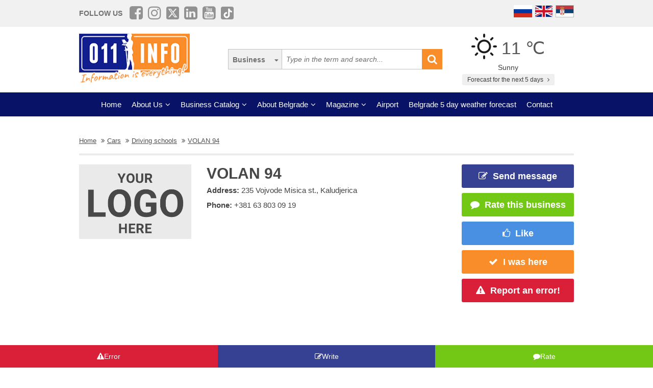

--- FILE ---
content_type: application/javascript; charset=utf-8
request_url: https://fundingchoicesmessages.google.com/f/AGSKWxXMaBxXNhrbkpPY7agqM3KMt-VoNecnZmfASMMmENviAmhQNBzU5R_cxhIKHy9Fm42Wrz9G2fE7B5GsO3y2w-3xWZNLWBfi3Nx8LbX37Y2HnN_IePfYGrFiTza1zv3Y31OuMqrF1b_RR-dPlSjFPt6Prn-MiE3wV0pJ1UkAp7arMjJmPq7juJtDGC3N/_/googleaddisplayframe..468x80./advertising?/adv-banner-/promotools1.
body_size: -1284
content:
window['a1611679-d9be-4cc4-9218-b7b96bf77313'] = true;

--- FILE ---
content_type: image/svg+xml
request_url: https://www.011info.com/images/vremenska-prognoza/vedro.svg
body_size: 2500
content:
<?xml version="1.0" encoding="UTF-8" standalone="no"?>
<svg width="416px" height="416px" viewBox="0 0 416 416" version="1.1" xmlns="http://www.w3.org/2000/svg" xmlns:xlink="http://www.w3.org/1999/xlink">
    <!-- Generator: Sketch 46.1 (44463) - http://www.bohemiancoding.com/sketch -->
    <title>Shape</title>
    <desc>Created with Sketch.</desc>
    <defs></defs>
    <g id="Page-1" stroke="none" stroke-width="1" fill="none" fill-rule="evenodd">
        <g id="2" transform="translate(-48.000000, -48.000000)" fill="#1D1D1B">
            <path d="M256,144 C194.25,144 144,194.25 144,256 C144,317.75 194.25,368 256,368 C317.75,368 368,317.75 368,256 C368,194.25 317.75,144 256,144 Z M256,336 C211.812,336 176,300.188 176,256 C176,211.812 211.812,176 256,176 C300.188,176 336,211.812 336,256 C336,300.188 300.188,336 256,336 Z M256,112 C264.833,112 272,104.833 272,96 L272,64 C272,55.167 264.833,48 256,48 C247.167,48 240,55.167 240,64 L240,96 C240,104.833 247.167,112 256,112 Z M256,400 C247.167,400 240,407.167 240,416 L240,448 C240,456.833 247.167,464 256,464 C264.833,464 272,456.833 272,448 L272,416 C272,407.167 264.833,400 256,400 Z M380.438,154.167 L403.063,131.542 C409.313,125.292 409.313,115.167 403.063,108.917 C396.813,102.667 386.688,102.667 380.438,108.917 L357.813,131.542 C351.563,137.792 351.563,147.917 357.813,154.167 C364.062,160.417 374.188,160.417 380.438,154.167 Z M131.562,357.834 L108.937,380.459 C102.687,386.708 102.687,396.833 108.937,403.083 C115.187,409.333 125.312,409.333 131.562,403.083 L154.187,380.459 C160.437,374.188 160.437,364.083 154.187,357.834 C147.938,351.583 137.812,351.562 131.562,357.834 Z M112,256 C112,247.167 104.833,240 96,240 L64,240 C55.167,240 48,247.167 48,256 C48,264.833 55.167,272 64,272 L96,272 C104.833,272 112,264.833 112,256 Z M448,240 L416,240 C407.167,240 400,247.167 400,256 C400,264.833 407.167,272 416,272 L448,272 C456.833,272 464,264.833 464,256 C464,247.167 456.833,240 448,240 Z M131.541,154.167 C137.792,160.417 147.917,160.417 154.166,154.167 C160.417,147.917 160.417,137.792 154.166,131.542 L131.541,108.917 C125.291,102.667 115.167,102.667 108.916,108.917 C102.666,115.167 102.666,125.292 108.916,131.542 L131.541,154.167 Z M380.459,357.812 C374.188,351.562 364.083,351.562 357.834,357.812 C351.583,364.062 351.563,374.187 357.834,380.437 L380.459,403.062 C386.708,409.312 396.833,409.312 403.083,403.062 C409.333,396.812 409.333,386.688 403.083,380.437 L380.459,357.812 Z" id="Shape"></path>
        </g>
    </g>
</svg>